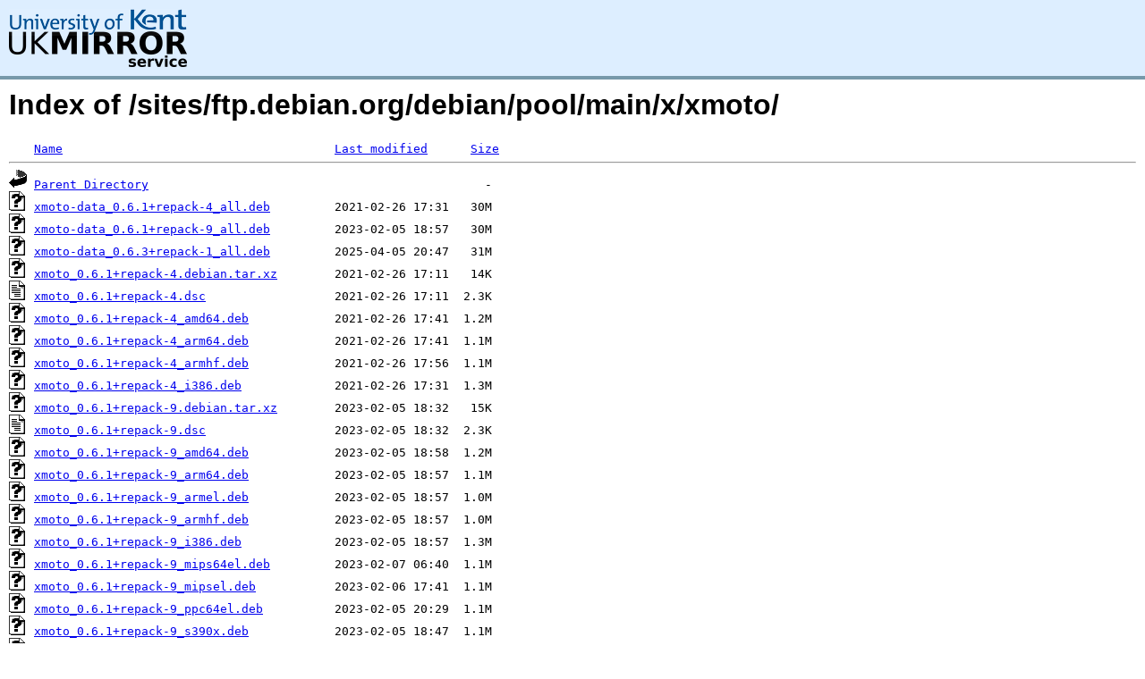

--- FILE ---
content_type: text/html;charset=UTF-8
request_url: https://copernicus.mirrorservice.org/sites/ftp.debian.org/debian/pool/main/x/xmoto/
body_size: 8099
content:
<!DOCTYPE HTML PUBLIC "-//W3C//DTD HTML 3.2 Final//EN">
<html>
 <head>
  <title>Index of /sites/ftp.debian.org/debian/pool/main/x/xmoto</title>
<script async src="https://www.googletagmanager.com/gtag/js?id=G-F83S6SQT9G"></script><script>window.dataLayer = window.dataLayer || []; function gtag(){dataLayer.push(arguments);} gtag('js', new Date()); gtag('config', 'G-F83S6SQT9G');</script><link rel="stylesheet" type="text/css" media="screen" href="/include/style.css"> </head>
 <body>
<div id="header">
<a href="/"><img src="/include/ukms-kent1.png" alt="UK Mirror Service"></a>
</div>

<div id="content">


<h1>Index of /sites/ftp.debian.org/debian/pool/main/x/xmoto/</h1>
<pre><img src="/icons/blank.gif" alt="Icon "> <a href="?C=N;O=D">Name</a>                                      <a href="?C=M;O=A">Last modified</a>      <a href="?C=S;O=A">Size</a>  <hr><img src="/icons/back.gif" alt="[PARENTDIR]"> <a href="/sites/ftp.debian.org/debian/pool/main/x/">Parent Directory</a>                                               -   
<img src="/icons/unknown.gif" alt="[   ]"> <a href="xmoto-data_0.6.1+repack-4_all.deb">xmoto-data_0.6.1+repack-4_all.deb</a>         2021-02-26 17:31   30M  
<img src="/icons/unknown.gif" alt="[   ]"> <a href="xmoto-data_0.6.1+repack-9_all.deb">xmoto-data_0.6.1+repack-9_all.deb</a>         2023-02-05 18:57   30M  
<img src="/icons/unknown.gif" alt="[   ]"> <a href="xmoto-data_0.6.3+repack-1_all.deb">xmoto-data_0.6.3+repack-1_all.deb</a>         2025-04-05 20:47   31M  
<img src="/icons/unknown.gif" alt="[   ]"> <a href="xmoto_0.6.1+repack-4.debian.tar.xz">xmoto_0.6.1+repack-4.debian.tar.xz</a>        2021-02-26 17:11   14K  
<img src="/icons/text.gif" alt="[TXT]"> <a href="xmoto_0.6.1+repack-4.dsc">xmoto_0.6.1+repack-4.dsc</a>                  2021-02-26 17:11  2.3K  
<img src="/icons/unknown.gif" alt="[   ]"> <a href="xmoto_0.6.1+repack-4_amd64.deb">xmoto_0.6.1+repack-4_amd64.deb</a>            2021-02-26 17:41  1.2M  
<img src="/icons/unknown.gif" alt="[   ]"> <a href="xmoto_0.6.1+repack-4_arm64.deb">xmoto_0.6.1+repack-4_arm64.deb</a>            2021-02-26 17:41  1.1M  
<img src="/icons/unknown.gif" alt="[   ]"> <a href="xmoto_0.6.1+repack-4_armhf.deb">xmoto_0.6.1+repack-4_armhf.deb</a>            2021-02-26 17:56  1.1M  
<img src="/icons/unknown.gif" alt="[   ]"> <a href="xmoto_0.6.1+repack-4_i386.deb">xmoto_0.6.1+repack-4_i386.deb</a>             2021-02-26 17:31  1.3M  
<img src="/icons/unknown.gif" alt="[   ]"> <a href="xmoto_0.6.1+repack-9.debian.tar.xz">xmoto_0.6.1+repack-9.debian.tar.xz</a>        2023-02-05 18:32   15K  
<img src="/icons/text.gif" alt="[TXT]"> <a href="xmoto_0.6.1+repack-9.dsc">xmoto_0.6.1+repack-9.dsc</a>                  2023-02-05 18:32  2.3K  
<img src="/icons/unknown.gif" alt="[   ]"> <a href="xmoto_0.6.1+repack-9_amd64.deb">xmoto_0.6.1+repack-9_amd64.deb</a>            2023-02-05 18:58  1.2M  
<img src="/icons/unknown.gif" alt="[   ]"> <a href="xmoto_0.6.1+repack-9_arm64.deb">xmoto_0.6.1+repack-9_arm64.deb</a>            2023-02-05 18:57  1.1M  
<img src="/icons/unknown.gif" alt="[   ]"> <a href="xmoto_0.6.1+repack-9_armel.deb">xmoto_0.6.1+repack-9_armel.deb</a>            2023-02-05 18:57  1.0M  
<img src="/icons/unknown.gif" alt="[   ]"> <a href="xmoto_0.6.1+repack-9_armhf.deb">xmoto_0.6.1+repack-9_armhf.deb</a>            2023-02-05 18:57  1.0M  
<img src="/icons/unknown.gif" alt="[   ]"> <a href="xmoto_0.6.1+repack-9_i386.deb">xmoto_0.6.1+repack-9_i386.deb</a>             2023-02-05 18:57  1.3M  
<img src="/icons/unknown.gif" alt="[   ]"> <a href="xmoto_0.6.1+repack-9_mips64el.deb">xmoto_0.6.1+repack-9_mips64el.deb</a>         2023-02-07 06:40  1.1M  
<img src="/icons/unknown.gif" alt="[   ]"> <a href="xmoto_0.6.1+repack-9_mipsel.deb">xmoto_0.6.1+repack-9_mipsel.deb</a>           2023-02-06 17:41  1.1M  
<img src="/icons/unknown.gif" alt="[   ]"> <a href="xmoto_0.6.1+repack-9_ppc64el.deb">xmoto_0.6.1+repack-9_ppc64el.deb</a>          2023-02-05 20:29  1.1M  
<img src="/icons/unknown.gif" alt="[   ]"> <a href="xmoto_0.6.1+repack-9_s390x.deb">xmoto_0.6.1+repack-9_s390x.deb</a>            2023-02-05 18:47  1.1M  
<img src="/icons/unknown.gif" alt="[   ]"> <a href="xmoto_0.6.1+repack.orig.tar.xz">xmoto_0.6.1+repack.orig.tar.xz</a>            2020-06-30 20:15   32M  
<img src="/icons/unknown.gif" alt="[   ]"> <a href="xmoto_0.6.3+repack-1+b1_amd64.deb">xmoto_0.6.3+repack-1+b1_amd64.deb</a>         2025-08-14 16:03  1.4M  
<img src="/icons/unknown.gif" alt="[   ]"> <a href="xmoto_0.6.3+repack-1+b1_arm64.deb">xmoto_0.6.3+repack-1+b1_arm64.deb</a>         2025-08-14 17:46  1.2M  
<img src="/icons/unknown.gif" alt="[   ]"> <a href="xmoto_0.6.3+repack-1+b1_armhf.deb">xmoto_0.6.3+repack-1+b1_armhf.deb</a>         2025-08-14 17:52  1.2M  
<img src="/icons/unknown.gif" alt="[   ]"> <a href="xmoto_0.6.3+repack-1+b1_i386.deb">xmoto_0.6.3+repack-1+b1_i386.deb</a>          2025-08-14 15:01  1.4M  
<img src="/icons/unknown.gif" alt="[   ]"> <a href="xmoto_0.6.3+repack-1+b1_ppc64el.deb">xmoto_0.6.3+repack-1+b1_ppc64el.deb</a>       2025-08-14 15:11  1.3M  
<img src="/icons/unknown.gif" alt="[   ]"> <a href="xmoto_0.6.3+repack-1+b1_riscv64.deb">xmoto_0.6.3+repack-1+b1_riscv64.deb</a>       2025-08-14 19:34  1.3M  
<img src="/icons/unknown.gif" alt="[   ]"> <a href="xmoto_0.6.3+repack-1+b1_s390x.deb">xmoto_0.6.3+repack-1+b1_s390x.deb</a>         2025-08-15 02:08  1.3M  
<img src="/icons/unknown.gif" alt="[   ]"> <a href="xmoto_0.6.3+repack-1.debian.tar.xz">xmoto_0.6.3+repack-1.debian.tar.xz</a>        2025-04-05 20:22   16K  
<img src="/icons/text.gif" alt="[TXT]"> <a href="xmoto_0.6.3+repack-1.dsc">xmoto_0.6.3+repack-1.dsc</a>                  2025-04-05 20:22  2.3K  
<img src="/icons/unknown.gif" alt="[   ]"> <a href="xmoto_0.6.3+repack-1_amd64.deb">xmoto_0.6.3+repack-1_amd64.deb</a>            2025-04-05 20:47  1.4M  
<img src="/icons/unknown.gif" alt="[   ]"> <a href="xmoto_0.6.3+repack-1_arm64.deb">xmoto_0.6.3+repack-1_arm64.deb</a>            2025-04-05 20:47  1.2M  
<img src="/icons/unknown.gif" alt="[   ]"> <a href="xmoto_0.6.3+repack-1_armel.deb">xmoto_0.6.3+repack-1_armel.deb</a>            2025-04-05 20:57  1.2M  
<img src="/icons/unknown.gif" alt="[   ]"> <a href="xmoto_0.6.3+repack-1_armhf.deb">xmoto_0.6.3+repack-1_armhf.deb</a>            2025-04-05 20:47  1.2M  
<img src="/icons/unknown.gif" alt="[   ]"> <a href="xmoto_0.6.3+repack-1_i386.deb">xmoto_0.6.3+repack-1_i386.deb</a>             2025-04-05 20:47  1.4M  
<img src="/icons/unknown.gif" alt="[   ]"> <a href="xmoto_0.6.3+repack-1_loong64.deb">xmoto_0.6.3+repack-1_loong64.deb</a>          2026-01-06 08:42  1.2M  
<img src="/icons/unknown.gif" alt="[   ]"> <a href="xmoto_0.6.3+repack-1_ppc64el.deb">xmoto_0.6.3+repack-1_ppc64el.deb</a>          2025-04-05 20:47  1.3M  
<img src="/icons/unknown.gif" alt="[   ]"> <a href="xmoto_0.6.3+repack-1_riscv64.deb">xmoto_0.6.3+repack-1_riscv64.deb</a>          2025-04-06 00:38  1.3M  
<img src="/icons/unknown.gif" alt="[   ]"> <a href="xmoto_0.6.3+repack-1_s390x.deb">xmoto_0.6.3+repack-1_s390x.deb</a>            2025-04-05 20:52  1.3M  
<img src="/icons/unknown.gif" alt="[   ]"> <a href="xmoto_0.6.3+repack.orig.tar.xz">xmoto_0.6.3+repack.orig.tar.xz</a>            2025-04-05 20:22   33M  
<hr></pre>
</div>

<div class="clear"></div>

<div id="footer">
	<div id="footer_left">
		<a href="http://www.cs.kent.ac.uk/"><img src="/include/CompLab-thin.jpg" alt="University of Kent Computing"></a>
	</div>
	<div id="footer_right">
		<p>Comments or Questions: <a href="mailto:help@mirrorservice.org">help@mirrorservice.org</a></p>
		<a href="https://twitter.com/UKMirrorService" class="twitter-follow-button" data-show-count="false">Follow @UKMirrorService</a>
		<script>!function(d,s,id){var js,fjs=d.getElementsByTagName(s)[0];if(!d.getElementById(id)){js=d.createElement(s);js.id=id;js.src="//platform.twitter.com/widgets.js";fjs.parentNode.insertBefore(js,fjs);}}(document,"script","twitter-wjs");</script>
		<p style="font-size: xx-small">copernicus</p>
	</div>
</div>
</body></html>
